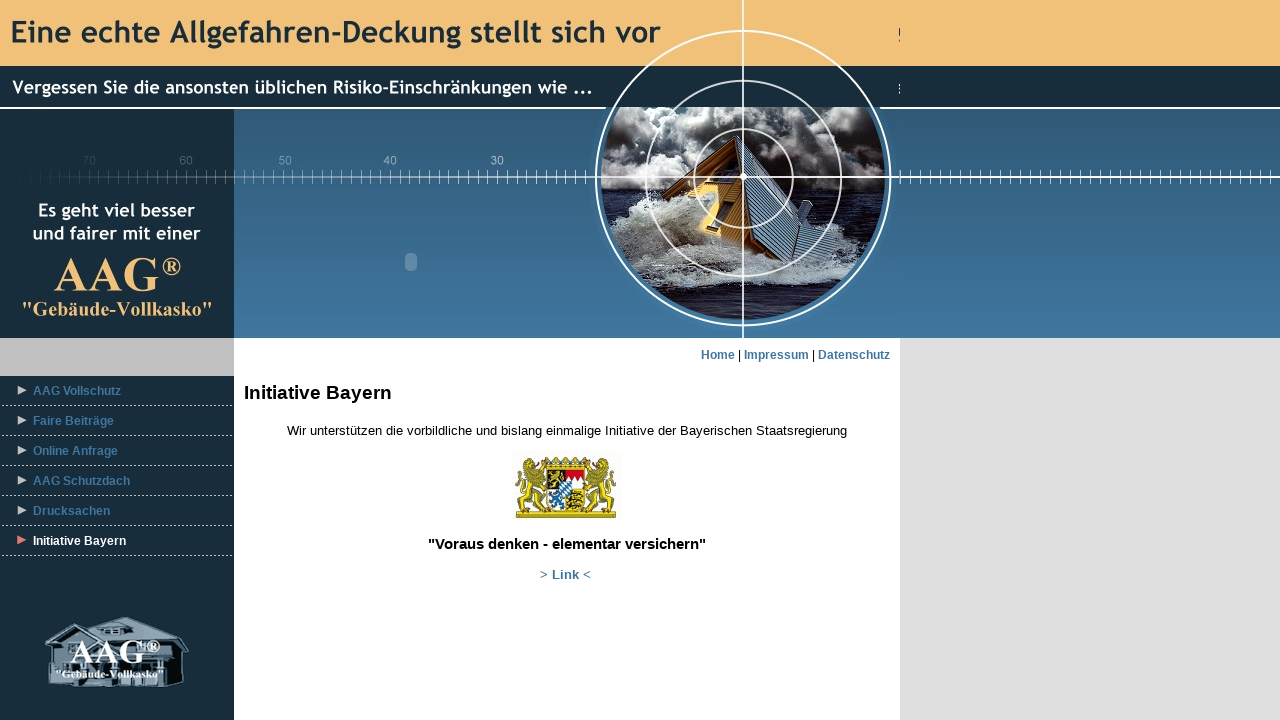

--- FILE ---
content_type: text/html
request_url: https://www.assekuranzservice.de/initiative-bayern.htm
body_size: 1386
content:
<html>

<head>
<meta http-equiv="Content-Type" content="text/html; charset=windows-1252">
<title>Wohngebäudeversicherung der AAG - Initiative Bayern</title>
<meta name="Description" content="Die neue Generation der Gebäudeversicherung - ein Voll- und Rundumschutz ohne das übliche Wenn & Aber">

<link rel="stylesheet" type="text/css" href="images/style.css">
</head>

<body topmargin="0" leftmargin="0" background="images/bkgd.gif">

<table border="0" cellpadding="0" cellspacing="0" width="900" height="100%">
	<tr>
		<td height="338" background="images/bkgd01.jpg">
		&nbsp;</td>
		<td height="338" background="images/bkgd02.jpg" valign="bottom">
		  <object
        classid="clsid:D27CDB6E-AE6D-11cf-96B8-444553540000"
        codebase="http://download.macromedia.com/pub/shockwave/cabs/flash/swflash.cab#version=6,0,79,0"
        id="start"
        width="353" height="154"
      >
        <param name="movie" value="start.swf">
        <param name="bgcolor" value="#FFFFFF">
        <param name="quality" value="high">
        <param name="allowscriptaccess" value="samedomain">
        <embed
          type="application/x-shockwave-flash"
          pluginspage="http://www.macromedia.com/go/getflashplayer"
          name="start"
          width="353" height="153"
          src="start.swf"
          bgcolor="#FFFFFF"
          quality="high"
          swliveconnect="true"
          allowscriptaccess="samedomain"
        >
          <noembed>
          </noembed>
        </embed>
      </object>
</td>
	</tr>
	<tr>
		<td width="235" bgcolor="#172D3B" valign="top">
		<div align="center">
			<table border="0" cellpadding="8" width="100%" cellspacing="0">
				<tr>
					<td height="30" bgcolor="#C0C0C0">
					<p align="center" class="gross">&nbsp;</td>
				</tr>
				<tr>
					<td height="30" background="images/bkgd-tab.gif">
					<p class="nav">
					<font color="#FFFFFF">
					&nbsp;&nbsp;
					<img border="0" src="images/pfeil-grau.gif" width="10" height="10">&nbsp;
                    <a href="index.html">AAG Vollschutz</a></font></td>
				</tr>
				<tr>
					<td height="30" background="images/bkgd-tab.gif">
					<font color="#FFFFFF">
					&nbsp;&nbsp;
					<img border="0" src="images/pfeil-grau.gif" width="10" height="10">&nbsp;
					<a href="beitraege.htm">Faire Beiträge</a></font></td>
				</tr>
				<tr>
					<td height="30" background="images/bkgd-tab.gif">
					<font color="#FFFFFF">
					&nbsp;&nbsp;
					<img border="0" src="images/pfeil-grau.gif" width="10" height="10">&nbsp;
					<a href="anfrage.htm">Online Anfrage</a></font></td>
				</tr>
				<tr>
					<td height="30" background="images/bkgd-tab.gif">
					<font color="#FFFFFF">
					&nbsp;&nbsp;
					<img border="0" src="images/pfeil-grau.gif" width="10" height="10">&nbsp;
					<a href="schutzdach.htm">AAG Schutzdach</a></font></td>
				</tr>
				<tr>
					<td height="30" background="images/bkgd-tab.gif">
					<font color="#FFFFFF">
					&nbsp;&nbsp;
					<img border="0" src="images/pfeil-grau.gif" width="10" height="10">&nbsp;
					<a href="drucksachen.htm">Drucksachen</a></font></td>
				</tr>
				<tr>
					<td height="30" background="images/bkgd-tab.gif">
					<font color="#FFFFFF">
					&nbsp;&nbsp;
					<img border="0" src="images/pfeil-rot.gif" width="10" height="10">&nbsp;
					<b>Initiative Bayern</b></font></td>
				</tr>
			</table>
		</div>
		</td>
		<td width="666" bgcolor="#FFFFFF" valign="top" rowspan="2">
		<table border="0" cellpadding="10" cellspacing="0" width="100%">
			<tr>
<td height="34" valign="top">				<p align="right"><a href="index.html">Home</a> |								<a href="impressum.htm">Impressum</a> |				<a href="datenschutz.html">Datenschutz</a></td>
			</tr>
			<tr>
				<td>
				<p class="gross"><b>Initiative Bayern</b></p>
                <font FACE="Arial" SIZE="2">
                <p align="center">Wir unterstützen die vorbildliche und bislang
                einmalige Initiative der Bayerischen Staatsregierung</p>
                <p align="center"><a href="http://www.elementar-versichern.bayern.de/" target="_blank"><img border="0" src="images/bayern.gif" width="110" height="69"></a></p>
                <h3 align="center">&quot;Voraus denken - elementar
                versichern&quot;</h3>
                <p align="center"><a href="http://www.elementar-versichern.bayern.de/" target="_blank"><b>&gt;
                Link &lt;&nbsp;</b></a></p>
                </font>
				<p align="justify">&nbsp;</td>
			</tr>
		</table>
		</td>
	</tr>
	<tr>
		<td width="235" bgcolor="#172D3B" height="126" valign="bottom">
		<p align="center">
        <img border="0" src="images/logo.gif" width="144" height="77">
		<p align="center">
        &nbsp;</td>
	</tr>
</table>

</body>

</html>


--- FILE ---
content_type: text/css
request_url: https://www.assekuranzservice.de/images/style.css
body_size: 188
content:
A:link {text-decoration: none; color: #40769E; font-weight: bold;}
A:visited {text-decoration: none; color: #40769E; font-weight: bold;}
A:active {text-decoration: none; color: #40769E; font-weight: bold;}
A:hover {text-decoration: none; color: #f2c179; font-weight: bold;}

font-family: Arial; font-size: 9pt; color: #000000;}
p {font-family : Arial; font-size : 9pt; color: #000000;}
td {font-family : Arial; font-size : 9pt; color: #000000;}
tr {font-family : Arial; font-size : 9pt; color: #000000;}
.klein {font-size: 8pt;}
.gross {font-size: 14pt;}